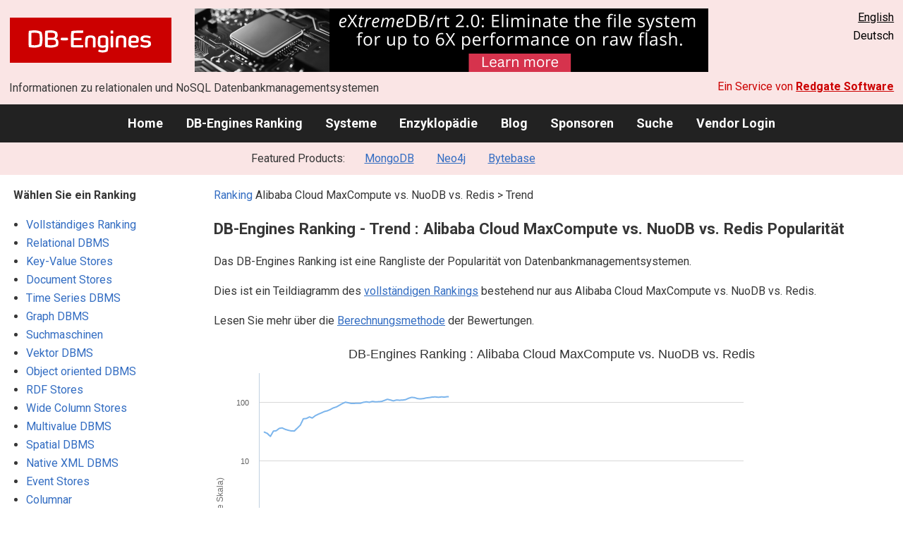

--- FILE ---
content_type: text/html; charset=UTF-8
request_url: https://db-engines.com/de/ranking_trend/system/Alibaba+Cloud+MaxCompute%3BNuoDB%3BRedis
body_size: 1892
content:
<!DOCTYPE html>
<html lang="en">
<head>
    <meta charset="utf-8">
    <meta name="viewport" content="width=device-width, initial-scale=1">
    <title></title>
    <style>
        body {
            font-family: "Arial";
        }
    </style>
    <script type="text/javascript">
    window.awsWafCookieDomainList = [];
    window.gokuProps = {
"key":"AQIDAHjcYu/GjX+QlghicBgQ/[base64]/FmfroiJOd9C0km0Iw==",
          "iv":"CgAG8B6feQAAAEb/",
          "context":"zNzv3flUx5qqNdqNx+uLnT+Ti0CVnUjooQWBBw5CRZM0Aw0pepZAIX5pTfEDWpi8xray1Hkn54u6OM5G0kor5CtXb9xsDYzkzzpzmz20GufhBuwE6oByNR9XtAe+0xNvEpaOl/0KOw9szkgxEpH9zIFydEPxBMeIcUG46SaVbeyHaUKWy/1NWq5J5yUMbxot8Y5IW5nhGG5S3YaTjaIzMYiQQubGlnp5gUY2AukTAr9wy18LX9zbn2/0koHqbH70eYW8YKQ14mOnnkIgIczXKnfaxeOq/Bisxt0BHaXnqwS2/40U+z+YbIkQmyXg7NmD6cbSVlnKuboi+kaQdzNBojXoazSPBWWNVtW7zOFXz8rDzYg5Cwz7id4xMELCJuOtPY7eST8="
};
    </script>
    <script src="https://de8723b311ef.4a326184.eu-west-1.token.awswaf.com/de8723b311ef/fb6c172b2ca6/696cabd84c34/challenge.js"></script>
</head>
<body>
    <div id="challenge-container"></div>
    <script type="text/javascript">
        AwsWafIntegration.saveReferrer();
        AwsWafIntegration.checkForceRefresh().then((forceRefresh) => {
            if (forceRefresh) {
                AwsWafIntegration.forceRefreshToken().then(() => {
                    window.location.reload(true);
                });
            } else {
                AwsWafIntegration.getToken().then(() => {
                    window.location.reload(true);
                });
            }
        });
    </script>
    <noscript>
        <h1>JavaScript is disabled</h1>
        In order to continue, we need to verify that you're not a robot.
        This requires JavaScript. Enable JavaScript and then reload the page.
    </noscript>
</body>
</html>

--- FILE ---
content_type: text/html; charset=UTF-8
request_url: https://db-engines.com/de/ranking_trend/system/Alibaba+Cloud+MaxCompute%3BNuoDB%3BRedis
body_size: 5277
content:
        <!DOCTYPE HTML PUBLIC "-//W3C//DTD HTML 4.01 Transitional//EN" "http://www.w3.org/TR/html4/loose.dtd">
        <html lang="de">
            <head>
                <meta http-equiv="Content-Type" content="text/html;charset=UTF-8">
                <link rel="stylesheet" type="text/css" href="https://db-engines.com/s31.css">
                <title>historischer Trend der Alibaba Cloud MaxCompute vs. NuoDB vs. Redis Popularität</title><meta name="description" content="Der Trend der Popularität ist eine grobe Abschätzung der Nutzung von Alibaba Cloud MaxCompute vs. NuoDB vs. Redis.">
<meta name="twitter:card" content="summary">
<meta name="twitter:site" content="@DBEngines">
<meta name="twitter:title" content="DB-Engines Ranking">
<meta name="twitter:image" content="https://db-engines.com/pictures/db-engines_128x128.png">
<meta name="twitter:url" content="https://db-engines.com/de/ranking_trend/Alibaba+Cloud+MaxCompute%3BNuoDB%3BRedis">
<meta name="twitter:description" content="Historical trend of Alibaba Cloud MaxCompute vs. NuoDB vs. Redis popularity.">
<script src="https://db-engines.com/jquery-1.10.2.min.js"></script><script src="https://db-engines.com/highcharts-4.1.5.js" type="text/javascript"></script><meta name="referrer" content="unsafe-url">
</head><body>                    <script>
                        var _paq = window._paq = window._paq || [];
                        _paq.push(['trackPageView']);
                        _paq.push(['enableLinkTracking']);
                        (function() {
                            var u = "//db-engines.com/matomo/";
                            _paq.push(['setTrackerUrl', u + 'matomo.php']);
                            _paq.push(['setSiteId', '2']);
                            var d = document,
                                g = d.createElement('script'),
                                s = d.getElementsByTagName('script')[0];
                            g.async = true;
                            g.src = u + 'matomo.js';
                            s.parentNode.insertBefore(g, s);
                        })();
                    </script>
                    <noscript>
                        <p><img referrerpolicy="no-referrer-when-downgrade" src="//db-engines.com/matomo/matomo.php?idsite=2&amp;rec=1" style="border:0;" alt="" /></p>
                    </noscript>
        <div class="background"></div><table class="header"><tr><td class="ul"><a href="https://db-engines.com/de/"><img src="https://db-engines.com/db-engines.svg" border="0" width="231" height="64" alt="DB-Engines"></a><td class="uc"><a href="https://www.mcobject.com/flash-memory/?=dbe" rel=sponsored><img src="https://db-engines.com/pictures/extremedb/integrated-flash-memory-support.png" width="728"" height="90" alt="extremeDB/rt 2.0: Eliminate the file system for up to 6X performance on raw flash" loading=lazy></a><td class="ur"><a href="https://db-engines.com/en/ranking_trend/system/Alibaba+Cloud+MaxCompute%3BNuoDB%3BRedis">English</a><br>Deutsch</table><table class="header"><tr><td class="ll">Informationen zu relationalen und NoSQL Datenbankmanagementsystemen<td class="lr">Ein Service von <a href="https://www.red-gate.com/">Redgate Software</a></table><div class="menu"><a href="https://db-engines.com/de/">Home</a><a href="https://db-engines.com/de/ranking">DB-Engines Ranking</a><a href="https://db-engines.com/de/systems">Systeme</a><a href="https://db-engines.com/de/articles">Enzyklopädie</a><a href="https://db-engines.com/de/blog">Blog</a><a href="https://db-engines.com/de/sponsors">Sponsoren</a><a href="https://db-engines.com/de/search">Suche</a><a href="https://db-engines.com/de/user_login">Vendor Login</a></div><div class="menu_featured">Featured Products:&nbsp;&nbsp;&nbsp;<a rel="sponsored" href="https://www.mongodb.com/lp/cloud/atlas/try3?utm_campaign=display_dbengines_pl_flighted_atlas_tryatlaslp_prosp_gic-null_ww-all_dev_dv-all_eng_leadgen&utm_source=dbengines&utm_medium=display&utm_content=buildmodernapps-A1">MongoDB</a><a rel="sponsored" href="https://neo4j.com/cloud/aura/?ref=db-engines&utm_source=db-engines&utm_medium=referral&utm_campaign=ref-db-engines">Neo4j</a><a rel="sponsored" href="https://www.bytebase.com/?utm_source=db-engines.com">Bytebase</a></div><table class="body"><tr><td><div class="sidemenu"><p><b>Wählen Sie ein Ranking</b><ul><li><a href="https://db-engines.com/de/ranking_trend">Vollständiges Ranking</a><br><li><a href="https://db-engines.com/de/ranking_trend/relational+dbms">Relational DBMS</a><li><a href="https://db-engines.com/de/ranking_trend/key-value+store">Key-Value Stores</a><li><a href="https://db-engines.com/de/ranking_trend/document+store">Document Stores</a><li><a href="https://db-engines.com/de/ranking_trend/time+series+dbms">Time Series DBMS</a><li><a href="https://db-engines.com/de/ranking_trend/graph+dbms">Graph DBMS</a><li><a href="https://db-engines.com/de/ranking_trend/suchmaschine">Suchmaschinen</a><li><a href="https://db-engines.com/de/ranking_trend/vektor+dbms">Vektor DBMS</a><li><a href="https://db-engines.com/de/ranking_trend/object+oriented+dbms">Object oriented DBMS</a><li><a href="https://db-engines.com/de/ranking_trend/rdf+store">RDF Stores</a><li><a href="https://db-engines.com/de/ranking_trend/wide+column+store">Wide Column Stores</a><li><a href="https://db-engines.com/de/ranking_trend/multivalue+dbms">Multivalue DBMS</a><li><a href="https://db-engines.com/de/ranking_trend/spatial+dbms">Spatial DBMS</a><li><a href="https://db-engines.com/de/ranking_trend/native+xml+dbms">Native XML DBMS</a><li><a href="https://db-engines.com/de/ranking_trend/event+store">Event Stores</a><li><a href="https://db-engines.com/de/ranking_trend/columnar">Columnar</a><li><a href="https://db-engines.com/de/ranking_trend/content+store">Content Stores</a><li><a href="https://db-engines.com/de/ranking_trend/navigational+dbms">Navigational DBMS</a><li><a href="https://db-engines.com/de/ranking_trend/time+series%2C+observability">Time Series, Observability</a><li><a href="https://db-engines.com/de/ranking_trend/multi-model+dbms">Multi-Model DBMS</a><li><a href="https://db-engines.com/de/ranking_trend/nosql">NoSQL</a></ul><p><b>Auswertungen</b><ul><li><a href="https://db-engines.com/de/ranking_categories">Ranking pro Datenbankmodell</a><li><a href="https://db-engines.com/de/ranking_osvsc">Open Source vs. Kommerziell</a></ul></div><div class="sidemenu subsidemenu"><p><b>Featured Products</b><div class="promo"><a rel="sponsored" href="https://neo4j.com/cloud/aura/?ref=db-engines&utm_source=db-engines&utm_medium=referral&utm_campaign=ref-db-engines"><img src="//db-engines.com/pictures/Neo4j-logo_color_sm.png" alt="Neo4j logo" width="220" height="80"></a><p>See for yourself how a graph database can make your life easier. <br> <a rel="nofollow" href="https://neo4j.com/cloud/aura/?ref=db-engines&utm_source=db-engines&utm_medium=referral&utm_campaign=ref-db-engines">Use Neo4j online for free.</a></p></div><div class="promo"><a rel="sponsored" href="https://www.mongodb.com/lp/cloud/atlas/try3?utm_campaign=display_dbengines_pl_flighted_atlas_tryatlaslp_prosp_gic-null_ww-all_dev_dv-all_eng_leadgen&utm_source=dbengines&utm_medium=display&utm_content=buildmodernapps-A1"><img src="//db-engines.com/pictures/mongodb/mongodb-dark.png" alt="MongoDB logo" width="220" height="56"></a><p>Build modern apps where you want, how you want, at the speed you want with MongoDB Atlas.<br> <a rel="nofollow" href="https://www.mongodb.com/lp/cloud/atlas/try3?utm_campaign=display_dbengines_pl_flighted_atlas_tryatlaslp_prosp_gic-null_ww-all_dev_dv-all_eng_leadgen&utm_source=dbengines&utm_medium=display&utm_content=buildmodernapps-A1">Get started free.</a></p></div><div class="promo"><a rel="nofollow" href="https://www.red-gate.com/redgate-foundry/projects/pgcompare/"><img src="//db-engines.com/pictures/redgate/pgCompare-250-80.png" alt="Redgate pgCompare logo" width="250" height="80"></a> <p> <a rel="nofollow" href="https://www.red-gate.com/redgate-foundry/projects/pgcompare/">pgCompare</a> - PostgreSQL schema comparison for faster, safer deployments.<br>Stay in control of schema changes across dev, test, and production.
<br><a rel="nofollow" href="https://www.red-gate.com/redgate-foundry/projects/pgcompare/">Try pgCompare</a> </p></div><div class="promo"><a rel="sponsored" href="https://www.bytebase.com/?utm_source=db-engines.com"><img src="//db-engines.com/pictures/bytebase/bytebase-dbengine.png" alt="Bytebase logo" width="220"></a><p>Govern database changes and Just-in-Time access in one place.<br/><a rel="sponsored" href="https://www.bytebase.com/?utm_source=db-engines.com">Try Bytebase for free</a></p></div><p style="text-align:center;margin-top:2em;text-decoration:underline"><a href="https://db-engines.com/de/services">Präsentieren Sie hier Ihr Produkt</a></div><td><div class="index"><div class="main"><p><a class=nound href="https://db-engines.com/de/ranking">Ranking</a> Alibaba Cloud MaxCompute vs. NuoDB vs. Redis &gt; Trend<h1>DB-Engines Ranking - Trend : Alibaba Cloud MaxCompute vs. NuoDB vs. Redis Popularität</h1><p>Das DB-Engines Ranking ist eine Rangliste der Popularität von Datenbank&shy;management&shy;systemen.<p>Dies ist ein Teildiagramm des <a href="https://db-engines.com/de/ranking_trend">vollständigen Rankings</a> bestehend nur aus Alibaba Cloud MaxCompute vs. NuoDB vs. Redis.<p>Lesen Sie mehr über die <a href="https://db-engines.com/de/ranking_definition">Berechnungsmethode</a> der Bewertungen.<br clear=all>
<script type="text/javascript">
var dbe_startdate = Date.UTC(2012, 10, 01);
var dbe_data = [
{data:[30.760,29.240,25.973,32.034,32.431,35.580,36.249,34.221,33.094,32.193,32.107,36.013,40.569,51.776,52.495,55.815,53.456,58.463,62.042,65.131,68.732,70.797,74.602,79.377,82.345,87.875,94.240,99.208,97.047,94.552,94.727,95.490,95.075,98.808,100.653,98.795,102.409,100.536,101.157,102.072,106.217,111.239,108.236,104.494,108.033,107.322,107.793,109.543,115.541,119.892,118.697,114.035,113.005,114.358,117.449,118.886,121.512,121.896,120.407,122.053,121.181,123.235,123.137,127.020,131.225,130.110,135.349,136.301,139.912,138.575,140.943,145.290,144.173,146.828,149.015,149.447,146.125,146.376,148.404,146.127,144.263,144.081,141.902,142.913,145.237,146.234,148.748,151.421,147.582,144.810,143.477,145.644,150.046,152.874,151.857,153.284,155.419,153.627,155.010,152.572,154.149,155.888,162.171,165.249,168.308,169.884,171.937,171.350,171.497,173.541,177.984,175.799,176.763,177.608,179.018,175.311,173.624,176.394,181.470,183.375,182.047,182.569,177.558,173.835,172.449,173.553,168.131,167.355,163.764,162.967,163.684,162.964,160.017,158.354,159.384,160.710,157.004,156.441,157.804,155.943,156.765,152.708,149.425,149.630,148.642,150.271,153.356,157.909,155.361,154.111,152.189,151.722,149.716,147.190,145.174,142.332,145.089,142.479,144.156], name:"Redis"},
{data:[null,null,null,null,null,null,null,null,null,null,null,null,null,null,null,null,null,null,null,null,null,null,null,null,null,null,null,null,null,null,null,null,null,null,null,null,null,null,null,null,null,null,null,null,null,null,null,null,null,null,null,null,null,null,null,null,null,0.043,0.005,0.040,0.005,0.005,0.035,0.033,0.041,0.041,0.042,0.054,0.063,0.064,0.057,0.005,0.056,0.088,0.184,0.251,0.307,0.358,0.351,0.355,0.361,0.391,0.381,0.374,0.425,0.437,0.489,0.472,0.484,0.481,0.446,0.494,0.463,0.484,0.529,0.639,0.698,0.709,0.802,0.763,0.736,0.714,0.752,0.795,0.838,0.903,0.927,0.877,0.828,0.798,0.772,0.740,0.717,0.691,0.661,0.640,0.589,0.567,0.536,0.510,0.496,0.483,0.455,0.503,0.527,0.541,0.663,0.724,0.785,0.826,0.865,0.835,0.812,0.788,0.767,0.748,0.798,0.775,0.770,0.845,0.779,0.813,0.852,0.867,0.865,0.881,0.893,0.893,0.903,0.958,1.025,1.001,1.076,1.051,1.018,1.107,1.078,1.034,1.035], name:"Alibaba Cloud MaxCompute"},
{data:[0.140,0.042,0.054,0.182,0.157,0.174,0.280,0.319,0.364,0.320,0.312,0.337,0.384,0.556,0.553,0.648,0.688,0.758,0.791,0.752,0.871,1.031,1.044,1.037,1.100,1.165,1.159,1.097,1.233,1.093,0.956,0.934,1.035,1.167,1.192,1.200,1.155,1.211,1.114,0.999,0.908,0.845,0.809,0.740,0.690,0.651,0.798,0.664,0.703,0.697,0.694,0.742,0.839,0.836,0.891,0.984,0.934,0.947,0.949,0.992,1.009,1.060,1.044,0.868,0.854,0.841,0.809,0.747,0.747,0.752,0.765,0.808,0.949,0.803,0.829,0.852,0.879,1.098,1.015,0.940,0.964,1.209,0.986,0.957,0.924,0.933,0.939,1.061,1.017,0.944,0.933,1.053,1.092,1.066,1.120,1.148,1.119,1.217,1.192,1.152,1.124,1.121,1.134,1.120,1.125,1.105,1.102,1.073,1.047,1.026,0.999,0.999,0.975,0.973,0.965,0.961,0.962,0.958,0.967,1.186,1.159,1.198,1.194,1.344,1.236,1.348,1.581,1.474,1.337,1.430,1.221,1.274,1.142,1.298,1.178,0.952,0.936,0.990,0.889,0.941,0.866,0.888,0.868,0.850,0.835,0.833,0.798,0.778,0.795,0.771,0.786,0.809,0.819,0.799,0.772,0.792,0.763,0.765,0.773], name:"NuoDB"}]
var dbe_title = "DB-Engines Ranking : Alibaba Cloud MaxCompute vs. NuoDB vs. Redis"
var dbe_ytitle = "Punkte  (logarithmische Skala)"
var dbe_copyright = "Januar 2026"
</script><div id="chart-container-1" style="width: 100%; height: 538px"></div><script src="https://db-engines.com/ranking_trend.js" type="text/javascript"></script><br><br><p><b>Teilen sie diese Seite mit ihrem Netzwerk</b><ul class="share-buttons"><li><a href="mailto:?subject=historischer Trend der Alibaba Cloud MaxCompute vs. NuoDB vs. Redis Popularität&body=historischer Trend der Alibaba Cloud MaxCompute vs. NuoDB vs. Redis Popularität - https://db-engines.com/de/ranking_trend/system/Alibaba+Cloud+MaxCompute%3BNuoDB%3BRedis" title="Send email"><img loading=lazy alt="Send email" src="https://db-engines.com/pictures/Email.svg" width=40 height=40></a><li><a href="https://www.linkedin.com/shareArticle?mini=true&url=https%3A%2F%2Fdb-engines.com%2Fde%2Franking_trend%2Fsystem%2FAlibaba%2BCloud%2BMaxCompute%253BNuoDB%253BRedis&title=historischer+Trend+der+Alibaba+Cloud+MaxCompute+vs.+NuoDB+vs.+Redis+Popularit%C3%A4t" title="Share on LinkedIn" target="_blank" rel="nofollow noopener noreferrer" onclick="window.open('https://www.linkedin.com/shareArticle?mini=true&url=https%3A%2F%2Fdb-engines.com%2Fde%2Franking_trend%2Fsystem%2FAlibaba%2BCloud%2BMaxCompute%253BNuoDB%253BRedis&title=historischer+Trend+der+Alibaba+Cloud+MaxCompute+vs.+NuoDB+vs.+Redis+Popularit%C3%A4t', '_blank', 'width=600,height=400'); return false;"><img loading=lazy alt="Share on LinkedIn" src="https://db-engines.com/pictures/LinkedIn.svg" width=40 height=40></a><li><a href="https://www.facebook.com/sharer/sharer.php?u=https%3A%2F%2Fdb-engines.com%2Fde%2Franking_trend%2Fsystem%2FAlibaba%2BCloud%2BMaxCompute%253BNuoDB%253BRedis&quote=historischer+Trend+der+Alibaba+Cloud+MaxCompute+vs.+NuoDB+vs.+Redis+Popularit%C3%A4t" title="Share on Facebook" target="_blank" rel="nofollow noopener noreferrer" onclick="window.open('https://www.facebook.com/sharer/sharer.php?u=https%3A%2F%2Fdb-engines.com%2Fde%2Franking_trend%2Fsystem%2FAlibaba%2BCloud%2BMaxCompute%253BNuoDB%253BRedis&quote=historischer+Trend+der+Alibaba+Cloud+MaxCompute+vs.+NuoDB+vs.+Redis+Popularit%C3%A4t', '_blank', 'width=600,height=400'); return false;"><img loading=lazy alt="Share on Facebook" src="https://db-engines.com/pictures/Facebook.svg" width=40 height=40></a><li><a href="https://twitter.com/intent/tweet?source=https%3A%2F%2Fdb-engines.com%2Fde%2Franking_trend%2Fsystem%2FAlibaba%2BCloud%2BMaxCompute%253BNuoDB%253BRedis&text=historischer+Trend+der+Alibaba+Cloud+MaxCompute+vs.+NuoDB+vs.+Redis+Popularit%C3%A4t - https%3A%2F%2Fdb-engines.com%2Fde%2Franking_trend%2Fsystem%2FAlibaba%2BCloud%2BMaxCompute%253BNuoDB%253BRedis&via=DBEngines" title="Tweet" target="_blank" rel="nofollow noopener noreferrer" onclick="window.open('https://twitter.com/intent/tweet?text=historischer+Trend+der+Alibaba+Cloud+MaxCompute+vs.+NuoDB+vs.+Redis+Popularit%C3%A4t%20-%20https%3A%2F%2Fdb-engines.com%2Fde%2Franking_trend%2Fsystem%2FAlibaba%2BCloud%2BMaxCompute%253BNuoDB%253BRedis&via=DBEngines', '_blank', 'width=600,height=400'); return false;"><img loading=lazy alt="Tweet" src="https://db-engines.com/pictures/X.svg" height=35 style="padding-bottom:3px;"></a></ul></div></div></td></tr></table><footer><div><div class="l"><a href="https://db-engines.com/de/"><img src="https://db-engines.com/db-engines.svg" border="0" width="165" alt="DB-Engines"></a><ul class="links"><li><a href="https://db-engines.com/de/about">Über uns</a></li><li><a href="https://db-engines.com/de/services">Werbung und Services</a></li><li><a href="https://db-engines.com/de/privacy" rel=nofollow>Privacy Policy</a></li><li><a href="https://db-engines.com/de/contact">Kontakt</a></li></ul><ul class="social"><li>Follow DB-Engines.com</li><li><a href="https://www.linkedin.com/company/db-engines" target="_blank" rel="noopener noreferrer" title="LinkedIn"><img loading="lazy" src="https://db-engines.com/pictures/LinkedIn-white.svg" width="24" height="24" alt="LinkedIn"></a></li><li><a href="https://twitter.com/DBEngines" target="_blank" rel="noopener noreferrer" title="Twitter"><img loading="lazy" src="https://db-engines.com/pictures/X-white.svg" width="20" height="20" alt="X"></a></li><li><a rel="me" href="https://techhub.social/@DBEngines" target="_blank" rel="noopener noreferrer" title="Mastodon"><img loading="lazy" src="https://db-engines.com/pictures/Mastodon-white.svg" width="24" height="24" alt="Mastodon"></a></li><li><a href="https://bsky.app/profile/db-engines.com" target="_blank" rel="noopener noreferrer" title="Bluesky"><img loading="lazy" src="https://db-engines.com/pictures/Bluesky-white.svg" width="24" height="24" alt="Bluesky"></a></li></ul></div><div class="r"><a href="https://www.red-gate.com/" target="_blank"><img src="https://db-engines.com/redgate.svg" border="0" alt="Redgate Software Ltd logo"></a><h2>End-to-End Datenbank-DevOps</h2><p>Zuverlässig und schnell Werte über mehrere Plattformen hinweg ermitteln</p><p><a href="https://www.red-gate.com/solutions/" target="_blank">Siehe unsere Lösungen</a></p></div></div></footer><footer class="copyright"><div><div class="l"><p>Trotz sorgfältiger Recherchen können wir keine Haftung dafür übernehmen, dass die hier präsentierten Informationen vollständig und korrekt sind.</p></div><div class="r"><p>Copyright &copy; 2026 Red Gate Software Ltd</p></div></div></footer>